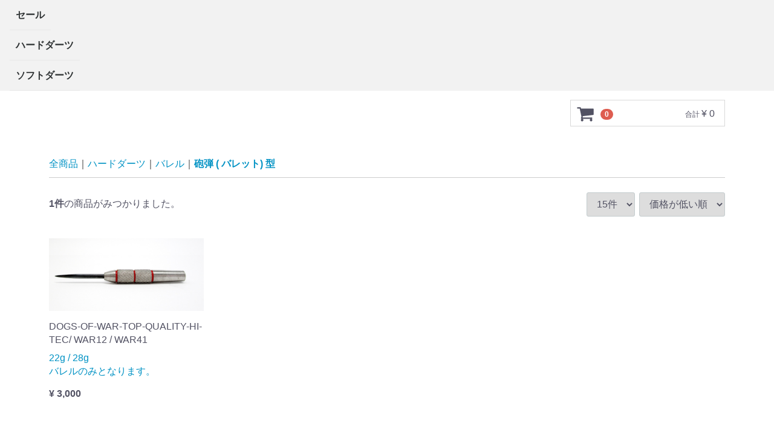

--- FILE ---
content_type: text/html; charset=UTF-8
request_url: https://bullseye-act2.com/ec/darts/products/list?category_id=57
body_size: 3452
content:
<!doctype html>
<html lang="ja">
<head>
<meta charset="utf-8">
<meta http-equiv="X-UA-Compatible" content="IE=edge">
<title>ブルズアイダーツショップ / 砲弾 ( バレット) 型</title>
    <meta name="description" content="ブルズアイダーツショップはダーツ用品の通信販売のお店。エアダーツもあります。">
    <meta name="keywords" content="ダーツ通販,ダーツショップ,吹き矢,エアーダーツ,ダーツ,フライト,チップ,シャフト">
<meta name="viewport" content="width=device-width, initial-scale=1">
<link rel="icon" href="/ec/darts/html/template/default/img/common/favicon.ico">
<link rel="stylesheet" href="/ec/darts/html/template/default/css/style.css?v=3.0.14">
<link rel="stylesheet" href="/ec/darts/html/template/default/css/slick.css?v=3.0.14">
<link rel="stylesheet" href="/ec/darts/html/template/default/css/default.css?v=3.0.14">
<!-- for original theme CSS -->

<script src="https://ajax.googleapis.com/ajax/libs/jquery/1.11.3/jquery.min.js"></script>
<script>window.jQuery || document.write('<script src="/ec/darts/html/template/default/js/vendor/jquery-1.11.3.min.js?v=3.0.14"><\/script>')</script>

            <!-- ▼カテゴリ -->
                        
<nav id="category" class="drawer_block pc">
    <ul class="category-nav">
                <li>
        <a href="https://bullseye-act2.com/ec/darts/products/list?category_id=50">
            セール
        </a>
                    <ul>
                                    <li>
        <a href="https://bullseye-act2.com/ec/darts/products/list?category_id=51">
            ハードダーツ
        </a>
            </li>

                                    <li>
        <a href="https://bullseye-act2.com/ec/darts/products/list?category_id=52">
            ソフトダーツ
        </a>
            </li>

                        </ul>
            </li>

                <li>
        <a href="https://bullseye-act2.com/ec/darts/products/list?category_id=2">
            ハードダーツ
        </a>
                    <ul>
                                    <li>
        <a href="https://bullseye-act2.com/ec/darts/products/list?category_id=11">
            セットダーツ
        </a>
                    <ul>
                                    <li>
        <a href="https://bullseye-act2.com/ec/darts/products/list?category_id=13">
            Harrows ハロウズ
        </a>
            </li>

                                    <li>
        <a href="https://bullseye-act2.com/ec/darts/products/list?category_id=14">
            Unicorn ユニコーン
        </a>
            </li>

                                    <li>
        <a href="https://bullseye-act2.com/ec/darts/products/list?category_id=15">
            Winmau ウィンマウ
        </a>
            </li>

                                    <li>
        <a href="https://bullseye-act2.com/ec/darts/products/list?category_id=16">
            LaserDarts レーザーダーツ
        </a>
            </li>

                                    <li>
        <a href="https://bullseye-act2.com/ec/darts/products/list?category_id=17">
            No Brand ノーブランド
        </a>
            </li>

                                    <li>
        <a href="https://bullseye-act2.com/ec/darts/products/list?category_id=18">
            B&amp;W ビーアンドダブリュー
        </a>
            </li>

                                    <li>
        <a href="https://bullseye-act2.com/ec/darts/products/list?category_id=19">
            DMC ディーエムシー
        </a>
            </li>

                                    <li>
        <a href="https://bullseye-act2.com/ec/darts/products/list?category_id=20">
            Data Dart データダーツ
        </a>
            </li>

                                    <li>
        <a href="https://bullseye-act2.com/ec/darts/products/list?category_id=21">
            NOB ノブ
        </a>
            </li>

                        </ul>
            </li>

                                    <li>
        <a href="https://bullseye-act2.com/ec/darts/products/list?category_id=12">
            バレル
        </a>
                    <ul>
                                    <li>
        <a href="https://bullseye-act2.com/ec/darts/products/list?category_id=56">
            ストレート型
        </a>
            </li>

                                    <li>
        <a href="https://bullseye-act2.com/ec/darts/products/list?category_id=57">
            砲弾 ( バレット) 型
        </a>
            </li>

                                    <li>
        <a href="https://bullseye-act2.com/ec/darts/products/list?category_id=58">
            魚雷（トルピード）型
        </a>
            </li>

                                    <li>
        <a href="https://bullseye-act2.com/ec/darts/products/list?category_id=59">
            その他
        </a>
            </li>

                        </ul>
            </li>

                        </ul>
            </li>

                <li>
        <a href="https://bullseye-act2.com/ec/darts/products/list?category_id=1">
            ソフトダーツ
        </a>
                    <ul>
                                    <li>
        <a href="https://bullseye-act2.com/ec/darts/products/list?category_id=4">
            セットダーツ
        </a>
                    <ul>
                                    <li>
        <a href="https://bullseye-act2.com/ec/darts/products/list?category_id=22">
            Harrows ハロウズ
        </a>
            </li>

                                    <li>
        <a href="https://bullseye-act2.com/ec/darts/products/list?category_id=23">
            Unicorn ユニコーン
        </a>
            </li>

                                    <li>
        <a href="https://bullseye-act2.com/ec/darts/products/list?category_id=24">
            Winmau ウィンマウ
        </a>
            </li>

                                    <li>
        <a href="https://bullseye-act2.com/ec/darts/products/list?category_id=25">
            LaserDarts レーザーダーツ
        </a>
            </li>

                                    <li>
        <a href="https://bullseye-act2.com/ec/darts/products/list?category_id=26">
            No Brand ノーブランド
        </a>
            </li>

                                    <li>
        <a href="https://bullseye-act2.com/ec/darts/products/list?category_id=27">
            B&amp;W ビーアンドダブリュー
        </a>
            </li>

                                    <li>
        <a href="https://bullseye-act2.com/ec/darts/products/list?category_id=28">
            DMC ディーエムシー
        </a>
            </li>

                                    <li>
        <a href="https://bullseye-act2.com/ec/darts/products/list?category_id=29">
            NOB ノブ
        </a>
            </li>

                                    <li>
        <a href="https://bullseye-act2.com/ec/darts/products/list?category_id=30">
            NJDT エヌジェイディーティー
        </a>
            </li>

                        </ul>
            </li>

                                    <li>
        <a href="https://bullseye-act2.com/ec/darts/products/list?category_id=3">
            バレル
        </a>
                    <ul>
                                    <li>
        <a href="https://bullseye-act2.com/ec/darts/products/list?category_id=5">
            ストレート型
        </a>
            </li>

                                    <li>
        <a href="https://bullseye-act2.com/ec/darts/products/list?category_id=60">
            砲弾 ( バレット) 型
        </a>
            </li>

                                    <li>
        <a href="https://bullseye-act2.com/ec/darts/products/list?category_id=61">
            魚雷（トルピード）型
        </a>
            </li>

                                    <li>
        <a href="https://bullseye-act2.com/ec/darts/products/list?category_id=62">
            その他
        </a>
            </li>

                        </ul>
            </li>

                        </ul>
            </li>

        </ul> <!-- category-nav -->
</nav>

                <!-- ▲カテゴリ -->

    
</head>
<body id="page_product_list" class="product_page">
<div id="wrapper">
    <header id="header">
        <div class="container-fluid inner">
                                                            <!-- ▼カゴの中 -->
                        <div id="cart_area">
    <p class="clearfix cart-trigger"><a href="#cart">
            <svg class="cb cb-shopping-cart">
                <use xlink:href="#cb-shopping-cart"/>
            </svg>
            <span class="badge">0</span>
            <svg class="cb cb-close">
                <use xlink:href="#cb-close"/>
            </svg>
        </a>
        <span class="cart_price pc">合計 <span class="price">¥ 0</span></span></p>
    <div id="cart" class="cart">
        <div class="inner">
                                                    <div class="btn_area">
                    <div class="message">
                        <p class="errormsg bg-danger" style="margin-bottom: 20px;">
                            現在カート内に<br>商品はございません。
                        </p>
                    </div>
                </div>
                    </div>
    </div>
</div>
                <!-- ▲カゴの中 -->

                                                    <p id="btn_menu"><a class="nav-trigger" href="#nav">Menu<span></span></a></p>
        </div>
    </header>

    <div id="contents" class="theme_main_only">

        <div id="contents_top">
                                            </div>

        <div class="container-fluid inner">
                                    
            <div id="main">
                                                
                <div id="main_middle">
                            <form name="form1" id="form1" method="get" action="?">
        <input type="hidden" id="mode" name="mode" />                                                                                                                                                                                                                                                                                                                                                                            <input type="hidden" value="57" id="category_id" name="category_id" />
                                                                                                                                                                                                                                                                                                                                                                                                                    <input type="hidden" id="name" name="name" maxlength="50" /><input type="hidden" id="pageno" name="pageno" />                                            <input type="hidden" value="15" id="disp_number" name="disp_number" />
                                                                                                                                <input type="hidden" value="1" id="orderby" name="orderby" />
                                                                                    
    </form>
    <!-- ▼topicpath▼ -->
    <div id="topicpath" class="row">
        <ol id="list_header_menu">
            <li><a href="https://bullseye-act2.com/ec/darts/products/list">全商品</a></li>
                                                <li><a href="https://bullseye-act2.com/ec/darts/products/list?category_id=2">ハードダーツ</a></li>
                                    <li><a href="https://bullseye-act2.com/ec/darts/products/list?category_id=12">バレル</a></li>
                                    <li><a href="https://bullseye-act2.com/ec/darts/products/list?category_id=57">砲弾 ( バレット) 型</a></li>
                                                </ol>
    </div>
    <!-- ▲topicpath▲ -->
    <div id="result_info_box" class="row">
        <form name="page_navi_top" id="page_navi_top" action="?">
                            <p id="result_info_box__item_count" class="intro col-sm-6"><strong><span id="productscount">1</span>件</strong>の商品がみつかりました。
                </p>

                <div id="result_info_box__menu_box" class="col-sm-6 no-padding">
                    <ul id="result_info_box__menu" class="pagenumberarea clearfix">
                        <li id="result_info_box__disp_menu">
                            <select id="" name="disp_number" onchange="javascript:fnChangeDispNumber(this.value);" class="form-control"><option value="15">15件</option><option value="30">30件</option><option value="50">50件</option></select>
                        </li>
                        <li id="result_info_box__order_menu">
                            <select id="" name="orderby" onchange="javascript:fnChangeOrderBy(this.value);" class="form-control"><option value="1">価格が低い順</option><option value="3">価格が高い順</option><option value="2">新着順</option></select>
                        </li>
                    </ul>
                </div>

                
                                    </form>
    </div>

    <!-- ▼item_list▼ -->
    <div id="item_list">
        <div class="row no-padding">
                            <div id="result_list_box--118" class="col-sm-3 col-xs-6">
                    <div id="result_list__item--118" class="product_item">
                        <a href="https://bullseye-act2.com/ec/darts/products/detail/118">
                            <div id="result_list__image--118" class="item_photo">
                                <img src="/ec/darts/html/upload/save_image/0809170756_598ac2dc01e6e.jpg">
                            </div>
                            <dl id="result_list__detail--118">
                                <dt id="result_list__name--118" class="item_name">DOGS-OF-WAR-TOP-QUALITY-HI-TEC/  WAR12 / WAR41</dt>
                                                                    <dd id="result_list__description_list--118" class="item_comment">22g / 28g<br />
バレルのみとなります。</dd>
                                                                                                                                        <dd id="result_list__price02_inc_tax--118" class="item_price">
                                        ¥ 3,000
                                    &nbsp;<span class="plgShiro8PriceDownPrice3"></span></dd>
                                                                                                </dl>
                        </a>
                    </div>
                </div>
                    </div>

    </div>
    <!-- ▲item_list▲ -->
                
                        </div>

                                                            </div>

                                    
                                    
        </div>

        <footer id="footer">
                                                            <!-- ▼フッター -->
            <div class="container-fluid inner">
    <ul>
        <li><a href="https://bullseye-act2.com/ec/darts/help/about">当サイトについて</a></li>
        <li><a href="https://bullseye-act2.com/ec/darts/help/privacy">プライバシーポリシー</a></li>
        <li><a href="https://bullseye-act2.com/ec/darts/help/tradelaw">特定商取引法に基づく表記</a></li>
        <li><a href="https://bullseye-act2.com/ec/darts/contact">お問い合わせ</a></li>
    </ul>
    <div class="footer_logo_area">
        <p class="logo"><a href="https://bullseye-act2.com/ec/darts/">ブルズアイダーツショップ</a></p>
        <p class="copyright">
            <small>copyright (c) ブルズアイダーツショップ all rights reserved.</small>
        </p>
    </div>
</div>


        <!-- ▲フッター -->

                                        
        </footer>

    </div>

    <div id="drawer" class="drawer sp">
    </div>

</div>

<div class="overlay"></div>

<script src="/ec/darts/html/template/default/js/vendor/bootstrap.custom.min.js?v=3.0.14"></script>
<script src="/ec/darts/html/template/default/js/vendor/slick.min.js?v=3.0.14"></script>
<script src="/ec/darts/html/template/default/js/function.js?v=3.0.14"></script>
<script src="/ec/darts/html/template/default/js/eccube.js?v=3.0.14"></script>
<script>
$(function () {
    $('#drawer').append($('.drawer_block').clone(true).children());
    $.ajax({
        url: '/ec/darts/html/template/default/img/common/svg.html',
        type: 'GET',
        dataType: 'html',
    }).done(function(data){
        $('body').prepend(data);
    }).fail(function(data){
    });
});
</script>
    <script>
        // 並び順を変更
        function fnChangeOrderBy(orderby) {
            eccube.setValue('orderby', orderby);
            eccube.setValue('pageno', 1);
            eccube.submitForm();
        }

        // 表示件数を変更
        function fnChangeDispNumber(dispNumber) {
            eccube.setValue('disp_number', dispNumber);
            eccube.setValue('pageno', 1);
            eccube.submitForm();
        }
        // 商品表示BOXの高さを揃える
        $(window).load(function() {
            $('.product_item').matchHeight();
        });
    </script>
</body>
</html>
